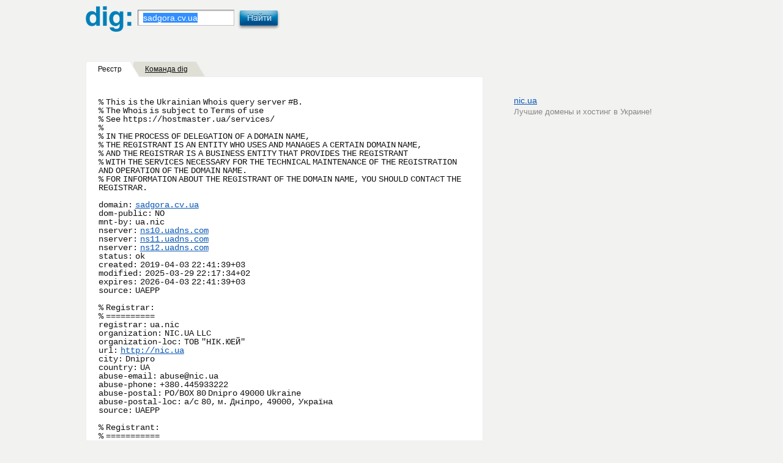

--- FILE ---
content_type: text/html; charset=UTF-8
request_url: https://dig.ua/search/sadgora.cv.ua
body_size: 14421
content:
<!DOCTYPE html>
<html xmlns="http://www.w3.org/1999/xhtml">
<head>
    <meta charset="UTF-8" />
    <!--[if IE]><script src="http://html5shiv.googlecode.com/svn/trunk/html5.js"></script><![endif]-->
    <title>DIG.UA: sadgora.cv.ua   NIC.UA LLC - Перевірка доменів. Ми знаємо про домени все.</title>
    <link rel="stylesheet" href="/c/reset.css" type="text/css" media="screen, projection" />
    <link rel="stylesheet" href="/c/frontend.css" type="text/css" media="screen, projection" />
    <link rel="stylesheet" href="/c/other.css" type="text/css" media="screen, projection" />
    <script src="/j/prototype.js" type="text/javascript"></script>
    <script language="javascript" type="text/javascript">
    	function setFocus() {
         					document.fullsearch.story.select();
          					document.fullsearch.story.focus();
   		}
   </script>
   <script language="javascript" type="text/javascript">
   		function addOpenSearch(name,ext,cat,pid,meth)                                                                                                          
			{                                                                                                                                                      
				if ((typeof window.external == "object") && ((typeof                                                                                                   
				window.external.AddSearchProvider == "unknown") || (typeof                                                                                             
				window.external.AddSearchProvider == "function"))) {                                                                                                   
			if ((typeof window.external.AddSearchProvider == "unknown") &&                                                                                         
				meth == "p") {                                                                                                                                         
			alert("This plugin uses POST which is not currently supported by InternetExplorer's implementation of OpenSearch.");                                   
			} else {                                                                                                                                               
				window.external.AddSearchProvider(                                                                                                                     
				"https://dig.ua/opensearch.xml");                                                                                                                       
			}                                                                                                                                                      
		} else {                                                                                                                                               
			window.location="https://dig.ua/";                                                                                                                      
		}                                                                                                                                                      
	}          
   </script>                                                  
<!-- Global site tag (gtag.js) - Google Analytics -->
<script async src="https://www.googletagmanager.com/gtag/js?id=G-70F734NF7V"></script>
<script>
  window.dataLayer = window.dataLayer || [];
  function gtag(){dataLayer.push(arguments);}
  gtag('js', new Date());

  gtag('config', 'G-70F734NF7V');
</script>

</head>

<body onload="setFocus();">
<!-- Здесь нет ничего чтоб тебя заинтересовало --><div id="wrapper">
 
        <header id="header">
            <div class="logo"><a href="/"><img src="/i/dig-small.png" width="75" height="42" alt="" /></a></div>
            <div class="search-small">
                <form action="/search.html" method="post" name="fullsearch">
                    <input class="search-input" name="story" type="text" value="sadgora.cv.ua" />
                    <button class="search-button" type="submit"></button>
                </form>
            </div><!-- .search-small -->
            <div class="menu">
                <ul><!--					<li>
                        <a class="auth auth-link" href="#" data-pos="-25,25">Авторизация</a> /

                        <div class="box box-auth box-window">
                            <div class="box-head"></div>
                            <div class="box-content">
                                <form action="" method="post">
                                    <dl>
                                        <dt>
                                            <label for="auth-email">e-mail</label>
                                            <input id="auth-email" class="text internal-label" name="email" type="text" />
                                        </dt>
                                        <dt>
                                            <label for="auth-password">пароль</label>
                                            <input id="auth-password" class="text internal-label" name="password" type="password" />
                                        </dt>
                                        <dt>
                                            <div class="right">
                                                <a href="/restore.html">напомнить пароль</a>
                                            </div>
                                            <input type="submit" class="button" value="Войти" />
                                        </dt>
                                    </dl>
                                </form>
                            </div>
                        </div>

                        <a class="registration-link" href="#">Регистрация</a>

                        <div class="box box-registration box-window">
                            <div class="box-head"></div>
                            <div class="box-content">
                                <form action="" method="post">
                                    <dl>
                                        <dt>
                                            <label for="email">e-mail</label>
                                            <input id="email" class="text require internal-label" name="email" type="text" />
                                        </dt>
                                        <dt>
                                            <label for="name">имя</label>
                                            <input id="name" class="text require internal-label" name="name" type="text" />
                                        </dt>
                                        <dt>
                                            <label for="phone">мобильный телефон</label>
                                            <input id="phone" class="text internal-label" name="phone" type="text" />
                                        </dt>
                                        <dt>
                                            <label for="password">пароль</label>
                                            <input id="password" class="text require internal-label" name="password" type="password" />
                                        </dt>
                                        <dt>
                                            <input id="show-password" name="showPassword" type="checkbox" class="showPassword" />
                                            <label for="show-password" class="small">показать пароль</label>
                                        </dt>
                                        <dt>
                                            <input id="registration" type="button" class="button" value="Отправить" />
                                        </dt>
                                    </dl>
                                </form>
                            </div>
                        </div>
					</li>
-->
                    <li><!--<a href="/hostmaster.html">Статистика</a>--></li>
                </ul>
            </div><!-- .menu -->
            <div class="tools">
               <!-- <a class="arrow" href="javascript:addOpenSearch();">Добавить &laquo;dig&raquo; в панель поиска</a>-->
            </div><!-- .tools -->
        </header><!-- #header-->
<!-- Ж-->
        <section id="middle">

            <div id="container">
                <div id="content">
				<div class="tabs-box">
                       <ul class="tabs">
			<li class="active"><span>Реєстр</span></li><li><span>Команда dig</span></li>                        </ul>
			<div class="box mono visible"><div id="safedig"><img src="/images/i/check_wait.gif" onload="new Ajax.Updater({success: 'safedig'}, '/SafeBrowsing.php', { method: 'post', parameters: 'url=sadgora.cv.ua'});" alt="" /><br />
</div><!-- % Request from 95.216.242.245 --><br />
% This is the Ukrainian Whois query server #B.<br />
% The Whois is subject to Terms of use<br />
% See https://hostmaster.ua/services/<br />
%<br />
% IN THE PROCESS OF DELEGATION OF A DOMAIN NAME,<br />
% THE REGISTRANT IS AN ENTITY WHO USES AND MANAGES A CERTAIN DOMAIN NAME,<br />
% AND THE REGISTRAR IS A BUSINESS ENTITY THAT PROVIDES THE REGISTRANT<br />
% WITH THE SERVICES NECESSARY FOR THE TECHNICAL MAINTENANCE OF THE REGISTRATION AND OPERATION OF THE DOMAIN NAME.<br />
% FOR INFORMATION ABOUT THE REGISTRANT OF THE DOMAIN NAME, YOU SHOULD CONTACT THE REGISTRAR.<br />
<br />
domain:	<a href="/go.php?url=aHR0cDovL3NhZGdvcmEuY3YudWE=" target="_blank">sadgora.cv.ua</a><br />
dom-public:       NO<br />
mnt-by:           ua.nic<br />
nserver:     <a href="/search/ns10.uadns.com" target="_blank">ns10.uadns.com</a><br />
nserver:     <a href="/search/ns11.uadns.com" target="_blank">ns11.uadns.com</a><br />
nserver:     <a href="/search/ns12.uadns.com" target="_blank">ns12.uadns.com</a><br />
status:           ok<br />
created:          2019-04-03 22:41:39+03<br />
modified:         2025-03-29 22:17:34+02<br />
expires:          2026-04-03 22:41:39+03<br />
source:           UAEPP<br />
<br />
% Registrar:<br />
% ==========<br />
registrar:        ua.nic<br />
organization:     NIC.UA LLC<br />
organization-loc: ТОВ "НІК.ЮЕЙ"<br />
url:	<a href="/go.php?url=aHR0cDovL25pYy51YQ==" target="_blank">http://nic.ua</a><br />
city:             Dnipro<br />
country:          UA<br />
abuse-email:      abuse@nic.ua<br />
abuse-phone:      +380.445933222<br />
abuse-postal:     PO/BOX 80 Dnipro 49000 Ukraine<br />
abuse-postal-loc: а/с 80, м. Дніпро, 49000, Україна<br />
source:           UAEPP<br />
<br />
% Registrant:<br />
% ===========<br />
person:           n/a<br />
person-loc:       not published<br />
e-mail:           not published<br />
address:          n/a<br />
address-loc:      not published<br />
phone:            not published<br />
mnt-by:           ua.nic<br />
status:           ok<br />
status:           linked<br />
created:          2017-01-24 23:59:14+02<br />
source:           UAEPP<br />
<br />
<br />
% Administrative Contacts:<br />
% =======================<br />
person:           n/a<br />
person-loc:       not published<br />
e-mail:           not published<br />
address:          n/a<br />
address-loc:      not published<br />
phone:            not published<br />
mnt-by:           ua.nic<br />
status:           ok<br />
status:           linked<br />
created:          2017-01-24 23:59:14+02<br />
source:           UAEPP<br />
<br />
<br />
% Technical Contacts:<br />
% ===================<br />
person:           n/a<br />
person-loc:       not published<br />
e-mail:           not published<br />
address:          n/a<br />
address-loc:      not published<br />
phone:            not published<br />
mnt-by:           ua.nic<br />
status:           ok<br />
status:           linked<br />
created:          2017-01-24 23:59:14+02<br />
source:           UAEPP<br />
<br />
<br />
<br />
% Query time:     2 msec<br />
<br />
<br /><br /></div><div class="box mono"><div id="infodig"><img src="/images/i/check_wait.gif" onload="new Ajax.Updater({success: 'infodig'}, '/dig.php', { method: 'post', parameters: 'domen=sadgora.cv.ua'});" alt="" /></div></div>		</div>
				
		</div><!-- #content-->
		
            </div><!-- #container-->

            <aside id="sidebar">
                <p class="tabs-padding"><img src="/imagesf1.png" alt=""></p><div class="promo-line">
                    <p class="title">
                        <a class="link" href="/go.php?url=aHR0cHM6Ly9uaWMudWEvP3BhcnRuZXI9ZGlnLnVhLm5pYw==" rel="nofollow">nic.ua<img src="https://dig.ua/i/favicon.ico" class="favicon" alt=""/></a>
                        <span class="price"></a>
                    </p>
                    <p class="content">Лучшие домены и хостинг в Украине!</p>
         </div>
            </aside><!-- #sidebar -->

        </section><!-- #middle--><!-- Trust no one... THOSE WHO SCRAPE DIG.UA WILL BE BANNED FOREVER --></div><!-- #wrapper --><footer id="footer">
        <div class="copyright">© 2026, DIG.UA. Ми знаємо про домени все!</div>
        <div class="footer-menu">
            <ul>&nbsp;
                <!-- <li><a href="/feedback.html">Контакты</a></li> -->
                <!-- <li><a href="/page/help.html">Допомога</a></li> -->
            </ul>
        </div>
        <div class="footer-menu-small">
            <ul>
                
                <li><a href="https://drs.ua/uk/pravila-domenu-co-ua/" target="_blank">Правила co.ua</a></li>
                <li><a href="https://drs.ua/uk/pravila-domenu-biz-ua/" target="_blank">Правила biz.ua</a></li>
                <li><a href="https://hostmaster.ua/policy/?ua" rel="nofollow" target="_blank">Правила ua</a></li>
            </ul>
        </div>
    </footer><!-- #footer -->

<script src="/j/jquery.js" type="text/javascript"></script>
<script src="/j/frontend.js" type="text/javascript"></script>
</body></html>

--- FILE ---
content_type: text/css
request_url: https://dig.ua/c/reset.css
body_size: 1434
content:
html, body, div, span, applet, object, iframe, h1, h2, h3, h4, h5, h6, p,
	blockquote, pre, a, abbr, acronym, address, big, cite, code, del, dfn,
	em, img, ins, kbd, q, s, samp, small, strike, strong, sub, sup, tt, var,
	b, u, i, center, dl, dt, dd, ol, ul, li, fieldset, form, label, legend,
	table, caption, tbody, tfoot, thead, tr, th, td, article, aside, canvas,
	details, embed, figure, figcaption, footer, header, hgroup, menu, nav,
	output, ruby, section, summary, time, mark, audio, video {
	margin: 0;
	padding: 0;
	border: 0;
	font-size: 100%;
	font: inherit;
	vertical-align: baseline;
}

article, aside, details, figcaption, figure, footer, header, hgroup,
	menu, nav, section {
	display: block;
}

body {
	line-height: 1;
}

ol, ul {
	list-style: none;
}

blockquote, q {
	quotes: none;
}

blockquote:before, blockquote:after, q:before, q:after {
	content: '';
	content: none;
}

table {
	border-collapse: collapse;
	border-spacing: 0;
}

header, nav, section, article, aside, footer {
	display: block;
}

label {
	cursor: pointer;
}

input, textarea {
	resize: none;
}

textarea {
	overflow: auto;
}

input[type='text']:focus, input[type='password']:focus, button:focus,
	textarea:focus {
	outline: none;
}

img {
	vertical-align: middle;
}

strong {
	font-weight: bold;
}

pre {
	margin: 0 0 14px;
}

i {
	font-style: italic;
}

p {
	margin: 0 0 1em;
}

.clear {
	clear: both;
	overflow: hidden;
	height: 0;
	zoom: 1;
}

--- FILE ---
content_type: text/css
request_url: https://dig.ua/c/other.css
body_size: 50
content:
.error span {
	color: #ff0000;
	font-size: 12px;
}

--- FILE ---
content_type: text/css; charset=UTF-8
request_url: https://dig.ua/dig.php
body_size: 1727
content:
<br />
<a href="#" onclick="new Ajax.Updater({success: 'infodig'}, '/dig.php', { method: 'post', parameters: 'domen=sadgora.cv.ua'});">dig</a>&nbsp;&nbsp;
<a href="#" onclick="new Ajax.Updater({success: 'infodig'}, '/dig.php', { method: 'post', parameters: 'domen=sadgora.cv.ua&s=any'});">dig any</a>&nbsp;&nbsp;
<a href="#" onclick="new Ajax.Updater({success: 'infodig'}, '/dig.php', { method: 'post', parameters: 'domen=sadgora.cv.ua&s=ns'});">dig ns</a>&nbsp;&nbsp; 
<a href="#" onclick="new Ajax.Updater({success: 'infodig'}, '/dig.php', { method: 'post', parameters: 'domen=sadgora.cv.ua&s=mx'});">dig mx</a>&nbsp;&nbsp; 
<a href="#" onclick="new Ajax.Updater({success: 'infodig'}, '/dig.php', { method: 'post', parameters: 'domen=sadgora.cv.ua&s=glue'});">dig glue</a>&nbsp;&nbsp; 
<a href="#" onclick="new Ajax.Updater({success: 'infodig'}, '/dig.php', { method: 'post', parameters: 'domen=sadgora.cv.ua&s=trace'});">dig +trace</a>&nbsp;&nbsp;
<a href="#" onclick="new Ajax.Updater({success: 'infodig'}, '/dig.php', { method: 'post', parameters: 'domen=sadgora.cv.ua&s=host'});">host</a>
<br /><br /><b>Додаткова інформація про домен:</b> <br /><br /><br />
; &lt;&lt;&gt;&gt; DiG 9.16.23-RH &lt;&lt;&gt;&gt; @185.12.64.1 sadgora.cv.ua +noquestion +nostat<br />
; (1 server found)<br />
;; global options: +cmd<br />
;; Got answer:<br />
;; -&gt;&gt;HEADER&lt;&lt;- opcode: QUERY, status: NOERROR, id: 41141<br />
;; flags: qr rd ra; QUERY: 1, ANSWER: 1, AUTHORITY: 0, ADDITIONAL: 1<br />
<br />
;; OPT PSEUDOSECTION:<br />
; EDNS: version: 0, flags:; udp: 1232<br />
;; ANSWER SECTION:<br />
sadgora.cv.ua.		14400	IN	A	<a href="/search/65.108.39.53">65.108.39.53</a><br />
<br />


--- FILE ---
content_type: application/javascript
request_url: https://dig.ua/j/frontend.js
body_size: 5276
content:
try {
jQuery.noConflict();                                                                                                                                   

(function($) {
    $.fn.internallabel = function() {
        $(this).each(function() {
            var $obj, $label;

            $obj   = $(this);
            $label = $obj.prev('label');

            $label.css({ 'cursor': 'text', 'z-index': 10 });

            if ($obj.val() != '')
                $label.hide();

            $obj.on('focus', function() {
                $label.hide()
            }).on('blur', function() {
                if ($obj.val() == '')
                    $label.show();
            });
        });
    }
})(jQuery);


jQuery(document).ready(function($) {

	$('body').on('click', 'a[href="#"]', function(e) {
	    e.preventDefault();
	});

    $('.internal-label').internallabel();

    $('.example').find('a').on('click', function() {
        $('#search-input').focus().val( $(this).text() );
    })

    $('.tabs').on('click', 'li:not(.active)', function() {
        $(this).addClass('active').siblings().removeClass('active')
        .parents('.tabs-box').find('.box').hide().eq($(this).index()).show();
    });



    var mouseOnBox = false;

	/*
    $('.auth-link').on('click', function(e) {
        var $link = $(this),
            top   = $('.box-auth').css('top');

        e.stopPropagation();

        $('.box-window').css({ 'z-index': 900 }).fadeTo(0, 0);
        $('.success').removeClass('success');

        $('.box-auth')
            .fadeTo(0, 0)
            .show()
            .css({
                'top': 0,
                'z-index': 999
            })
            .animate({
                top: '+=' + top,
                opacity: 1
            });
    });
	*/
	
	/*
    $('.registration-link').on('click', function(e) {
        var $link = $(this),
            top   = $('.box-registration').css('top');

        e.stopPropagation();

        $('.box-window').css({ 'z-index': 900 }).fadeTo(0, 0);
        $('.error-box').remove();
        $('.success').removeClass('success');

        $('.box-registration')
            .fadeTo(0, 0)
            .show()
            .css({
                'top': 0,
                'z-index': 999
            })
            .animate({
                top: '+=' + top,
                opacity: 1
            });
    });
	*/
	
    $('body')
        .on('mouseover', '.box', function() {
            mouseOnBox = true;
        })
        .on('mouseout', '.box', function() {
            mouseOnBox = false;
        })
        .on('click', function(e) {
            if (!mouseOnBox)
                $('.box-window').fadeOut();
        });


	/*
    $('#show-password').bind('click', function() {
        var $obj  = $(this),
            $pass = $obj.parents('form').find('#password'),
            $fake = $pass.parent().find('.fake');

        if ($fake.size() < 1) {
            $fake = $('<input>', {'type': 'text', 'class': 'text fake'}).insertAfter($pass);

            if ($pass.hasClass('error'))
                $fake.addClass('error');
        }

        if ($obj.is(':checked')) {
            $pass.hide();
            $fake.val($pass.val()).attr({name: $pass.attr('name')}).show();
        } else {
            $pass.val($fake.val()).attr({name: $pass.attr('name')}).show();
            $fake.hide();
        }
    });
	*/

	/*
    $('#registration').on('click', function() {
        var $obj = $(this),
            $form = $obj.parents('form');

        $.ajax({
            url      : '/regist.php',
            data     : $form.serialize(),
            dataType : 'json',
            type     : 'post',
            success: function(data) {

                $('.error-box').remove();

                if (data.errors) {
                    for (var key in data.errors) {
                        var $errorBox = $('<div>', { 'class': 'error-box' }),
                            $errorLeft = $('<div>', { 'class': 'error-left' }),
                            $errorRight = $('<div>', { 'class': 'error-right' }),
                            $errorMessage = $('<div>', { 'class': 'error-message' });

                        $errorMessage.html(data.errors[key]);

                        $errorBox
                            .append($errorLeft, $errorRight, $errorMessage)
                            .insertAfter($('[name='+key+']'));
                    }

                    for (var key in data.success) {
                        $('[name='+data.success[key]+']').addClass('success');
                    }
                } else {
                    var title = 'Спасибо за регистрацию!',
                        message = 'На указанный e-mail высланы дальнейшие инструкции',
                        $button = $('<input>', { 'type': 'button', 'class': 'button', 'value': 'Закрыть' });

                    $button.on('click', function() {
                        $('.box').fadeOut();
                    }).css({ 'margin-top': 10 });

                    $obj.parents('.box-content').html('<h3>'+title+'</h3><div>'+message+'</div>').append($button);
                }
            }
        });

        return false;
    });
	*/
});
} catch (e) {}